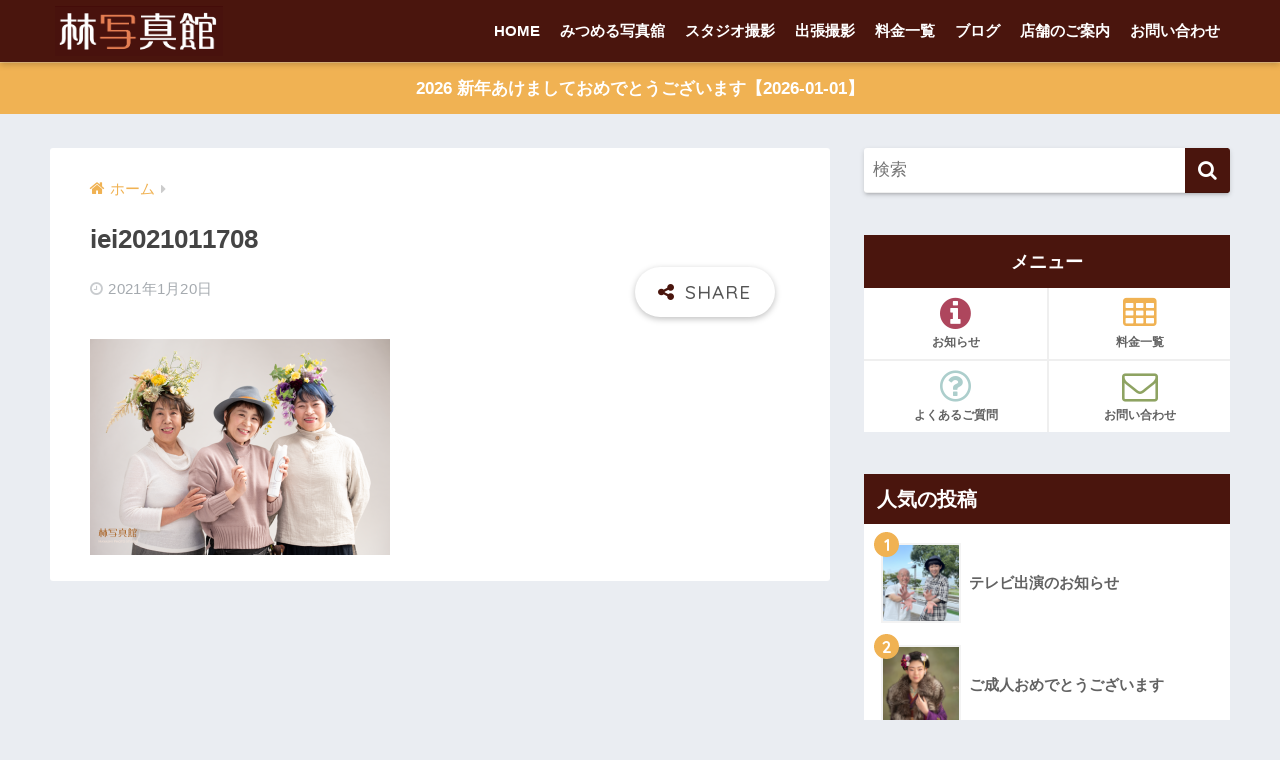

--- FILE ---
content_type: text/html; charset=UTF-8
request_url: https://hayashi-shashin.com/iei2021011708/
body_size: 13177
content:
<!doctype html><html lang="ja"><head><meta charset="utf-8"><meta http-equiv="X-UA-Compatible" content="IE=edge"><meta name="HandheldFriendly" content="True"><meta name="MobileOptimized" content="320"><meta name="viewport" content="width=device-width, initial-scale=1, viewport-fit=cover"/><meta name="msapplication-TileColor" content="#4a150d"><meta name="theme-color" content="#4a150d"><link rel="pingback" href="https://hayashi-shashin.com/xmlrpc.php"><title>iei2021011708 | 林写真館</title><meta name='robots' content='max-image-preview:large' /><link rel='dns-prefetch' href='//webfonts.sakura.ne.jp' /><link rel='dns-prefetch' href='//stats.wp.com' /><link rel='dns-prefetch' href='//fonts.googleapis.com' /><link rel='dns-prefetch' href='//maxcdn.bootstrapcdn.com' /><link rel='preconnect' href='//i0.wp.com' /><link rel='preconnect' href='//c0.wp.com' /><link rel="alternate" type="application/rss+xml" title="林写真館 &raquo; フィード" href="https://hayashi-shashin.com/feed/" /><link rel="alternate" type="application/rss+xml" title="林写真館 &raquo; コメントフィード" href="https://hayashi-shashin.com/comments/feed/" /><link rel="alternate" title="oEmbed (JSON)" type="application/json+oembed" href="https://hayashi-shashin.com/wp-json/oembed/1.0/embed?url=https%3A%2F%2Fhayashi-shashin.com%2Fiei2021011708%2F" /><link rel="alternate" title="oEmbed (XML)" type="text/xml+oembed" href="https://hayashi-shashin.com/wp-json/oembed/1.0/embed?url=https%3A%2F%2Fhayashi-shashin.com%2Fiei2021011708%2F&#038;format=xml" /><style id='wp-img-auto-sizes-contain-inline-css' type='text/css'>img:is([sizes=auto i],[sizes^="auto," i]){contain-intrinsic-size:3000px 1500px}
/*# sourceURL=wp-img-auto-sizes-contain-inline-css */</style><link rel='stylesheet' id='sng-stylesheet-css' href='https://hayashi-shashin.com/wp-content/cache/autoptimize/autoptimize_single_94bbc635ee9f2029896bc8392439f129.php?ver2_19_6' type='text/css' media='all' /><link rel='stylesheet' id='sng-option-css' href='https://hayashi-shashin.com/wp-content/cache/autoptimize/autoptimize_single_d8afcb0b889e7c9a00be3da30f4ae175.php?ver2_19_6' type='text/css' media='all' /><link rel='stylesheet' id='sng-googlefonts-css' href='https://fonts.googleapis.com/css?family=Quicksand%3A500%2C700&#038;display=swap' type='text/css' media='all' /><link rel='stylesheet' id='sng-fontawesome-css' href='https://maxcdn.bootstrapcdn.com/font-awesome/4.7.0/css/font-awesome.min.css' type='text/css' media='all' /><link rel='stylesheet' id='sbi_styles-css' href='https://hayashi-shashin.com/wp-content/plugins/instagram-feed/css/sbi-styles.min.css' type='text/css' media='all' /><style id='wp-block-library-inline-css' type='text/css'>:root{--wp-block-synced-color:#7a00df;--wp-block-synced-color--rgb:122,0,223;--wp-bound-block-color:var(--wp-block-synced-color);--wp-editor-canvas-background:#ddd;--wp-admin-theme-color:#007cba;--wp-admin-theme-color--rgb:0,124,186;--wp-admin-theme-color-darker-10:#006ba1;--wp-admin-theme-color-darker-10--rgb:0,107,160.5;--wp-admin-theme-color-darker-20:#005a87;--wp-admin-theme-color-darker-20--rgb:0,90,135;--wp-admin-border-width-focus:2px}@media (min-resolution:192dpi){:root{--wp-admin-border-width-focus:1.5px}}.wp-element-button{cursor:pointer}:root .has-very-light-gray-background-color{background-color:#eee}:root .has-very-dark-gray-background-color{background-color:#313131}:root .has-very-light-gray-color{color:#eee}:root .has-very-dark-gray-color{color:#313131}:root .has-vivid-green-cyan-to-vivid-cyan-blue-gradient-background{background:linear-gradient(135deg,#00d084,#0693e3)}:root .has-purple-crush-gradient-background{background:linear-gradient(135deg,#34e2e4,#4721fb 50%,#ab1dfe)}:root .has-hazy-dawn-gradient-background{background:linear-gradient(135deg,#faaca8,#dad0ec)}:root .has-subdued-olive-gradient-background{background:linear-gradient(135deg,#fafae1,#67a671)}:root .has-atomic-cream-gradient-background{background:linear-gradient(135deg,#fdd79a,#004a59)}:root .has-nightshade-gradient-background{background:linear-gradient(135deg,#330968,#31cdcf)}:root .has-midnight-gradient-background{background:linear-gradient(135deg,#020381,#2874fc)}:root{--wp--preset--font-size--normal:16px;--wp--preset--font-size--huge:42px}.has-regular-font-size{font-size:1em}.has-larger-font-size{font-size:2.625em}.has-normal-font-size{font-size:var(--wp--preset--font-size--normal)}.has-huge-font-size{font-size:var(--wp--preset--font-size--huge)}.has-text-align-center{text-align:center}.has-text-align-left{text-align:left}.has-text-align-right{text-align:right}.has-fit-text{white-space:nowrap!important}#end-resizable-editor-section{display:none}.aligncenter{clear:both}.items-justified-left{justify-content:flex-start}.items-justified-center{justify-content:center}.items-justified-right{justify-content:flex-end}.items-justified-space-between{justify-content:space-between}.screen-reader-text{border:0;clip-path:inset(50%);height:1px;margin:-1px;overflow:hidden;padding:0;position:absolute;width:1px;word-wrap:normal!important}.screen-reader-text:focus{background-color:#ddd;clip-path:none;color:#444;display:block;font-size:1em;height:auto;left:5px;line-height:normal;padding:15px 23px 14px;text-decoration:none;top:5px;width:auto;z-index:100000}html :where(.has-border-color){border-style:solid}html :where([style*=border-top-color]){border-top-style:solid}html :where([style*=border-right-color]){border-right-style:solid}html :where([style*=border-bottom-color]){border-bottom-style:solid}html :where([style*=border-left-color]){border-left-style:solid}html :where([style*=border-width]){border-style:solid}html :where([style*=border-top-width]){border-top-style:solid}html :where([style*=border-right-width]){border-right-style:solid}html :where([style*=border-bottom-width]){border-bottom-style:solid}html :where([style*=border-left-width]){border-left-style:solid}html :where(img[class*=wp-image-]){height:auto;max-width:100%}:where(figure){margin:0 0 1em}html :where(.is-position-sticky){--wp-admin--admin-bar--position-offset:var(--wp-admin--admin-bar--height,0px)}@media screen and (max-width:600px){html :where(.is-position-sticky){--wp-admin--admin-bar--position-offset:0px}}
/*wp_block_styles_on_demand_placeholder:696cb59c4b287*/
/*# sourceURL=wp-block-library-inline-css */</style><style id='classic-theme-styles-inline-css' type='text/css'>/*! This file is auto-generated */
.wp-block-button__link{color:#fff;background-color:#32373c;border-radius:9999px;box-shadow:none;text-decoration:none;padding:calc(.667em + 2px) calc(1.333em + 2px);font-size:1.125em}.wp-block-file__button{background:#32373c;color:#fff;text-decoration:none}
/*# sourceURL=/wp-includes/css/classic-themes.min.css */</style><link rel='stylesheet' id='sango_theme_gutenberg-style-css' href='https://hayashi-shashin.com/wp-content/cache/autoptimize/autoptimize_single_218c648ec79476d85e762e63fe19d4d9.php?version=1.69.14' type='text/css' media='all' /><style id='sango_theme_gutenberg-style-inline-css' type='text/css'>.is-style-sango-list-main-color li:before { background-color: #4a150d; }.is-style-sango-list-accent-color li:before { background-color: #f0b253; }.sgb-label-main-c { background-color: #4a150d; }.sgb-label-accent-c { background-color: #f0b253; }
/*# sourceURL=sango_theme_gutenberg-style-inline-css */</style><link rel='stylesheet' id='child-style-css' href='https://hayashi-shashin.com/wp-content/cache/autoptimize/autoptimize_single_99f497252c7d3452e28dcade5900e6cb.php' type='text/css' media='all' /><style id='jetpack_facebook_likebox-inline-css' type='text/css'>.widget_facebook_likebox {
	overflow: hidden;
}

/*# sourceURL=https://hayashi-shashin.com/wp-content/plugins/jetpack/modules/widgets/facebook-likebox/style.css */</style> <script type="text/javascript" src="https://hayashi-shashin.com/wp-includes/js/jquery/jquery.min.js?ver=3.7.1" id="jquery-core-js"></script> <script defer type="text/javascript" src="https://hayashi-shashin.com/wp-includes/js/jquery/jquery-migrate.min.js?ver=3.4.1" id="jquery-migrate-js"></script> <script defer type="text/javascript" src="//webfonts.sakura.ne.jp/js/sakurav3.js?fadein=0" id="typesquare_std-js"></script> <link rel="https://api.w.org/" href="https://hayashi-shashin.com/wp-json/" /><link rel="alternate" title="JSON" type="application/json" href="https://hayashi-shashin.com/wp-json/wp/v2/media/3058" /><link rel="EditURI" type="application/rsd+xml" title="RSD" href="https://hayashi-shashin.com/xmlrpc.php?rsd" /><link rel="canonical" href="https://hayashi-shashin.com/iei2021011708/" /><link rel='shortlink' href='https://hayashi-shashin.com/?p=3058' /><style>img#wpstats{display:none}</style><meta name="robots" content="noindex,nofollow" /><meta property="og:title" content="iei2021011708" /><meta property="og:description" content="" /><meta property="og:type" content="article" /><meta property="og:url" content="https://hayashi-shashin.com/iei2021011708/" /><meta property="og:image" content="https://hayashi-shashin.com/wp-content/uploads/2019/11/default_hayashi.png" /><meta name="thumbnail" content="https://hayashi-shashin.com/wp-content/uploads/2019/11/default_hayashi.png" /><meta property="og:site_name" content="林写真館" /><meta name="twitter:card" content="summary_large_image" /><meta property="og:type" content="article" /><meta property="og:title" content="iei2021011708" /><meta property="og:url" content="https://hayashi-shashin.com/iei2021011708/" /><meta property="og:description" content="詳しくは投稿をご覧ください。" /><meta property="article:published_time" content="2021-01-20T07:20:48+00:00" /><meta property="article:modified_time" content="2021-01-20T09:19:18+00:00" /><meta property="og:site_name" content="林写真館" /><meta property="og:image" content="https://hayashi-shashin.com/wp-content/uploads/2021/01/iei2021011708.png" /><meta property="og:image:alt" content="花人間 | ポートレイト" /><meta property="og:locale" content="ja_JP" /><meta name="twitter:text:title" content="iei2021011708" /><meta name="twitter:image" content="https://i0.wp.com/hayashi-shashin.com/wp-content/uploads/2021/01/iei2021011708.png?fit=768%2C554&#038;ssl=1&#038;w=640" /><meta name="twitter:image:alt" content="花人間 | ポートレイト" /><meta name="twitter:card" content="summary_large_image" /><meta name="twitter:description" content="詳しくは投稿をご覧ください。" /><link rel="icon" href="https://i0.wp.com/hayashi-shashin.com/wp-content/uploads/2019/10/cropped-icon_hayashi.png?fit=32%2C32&#038;ssl=1" sizes="32x32" /><link rel="icon" href="https://i0.wp.com/hayashi-shashin.com/wp-content/uploads/2019/10/cropped-icon_hayashi.png?fit=192%2C192&#038;ssl=1" sizes="192x192" /><link rel="apple-touch-icon" href="https://i0.wp.com/hayashi-shashin.com/wp-content/uploads/2019/10/cropped-icon_hayashi.png?fit=180%2C180&#038;ssl=1" /><meta name="msapplication-TileImage" content="https://i0.wp.com/hayashi-shashin.com/wp-content/uploads/2019/10/cropped-icon_hayashi.png?fit=270%2C270&#038;ssl=1" /><style>a{color:#f0b253}.main-c, .has-sango-main-color{color:#4a150d}.main-bc, .has-sango-main-background-color{background-color:#4a150d}.main-bdr, #inner-content .main-bdr{border-color:#4a150d}.pastel-c, .has-sango-pastel-color{color:#eee0b5}.pastel-bc, .has-sango-pastel-background-color, #inner-content .pastel-bc{background-color:#eee0b5}.accent-c, .has-sango-accent-color{color:#f0b253}.accent-bc, .has-sango-accent-background-color{background-color:#f0b253}.header, #footer-menu, .drawer__title{background-color:#4a150d}#logo a{color:#FFF}.desktop-nav li a , .mobile-nav li a, #footer-menu a, #drawer__open, .header-search__open, .copyright, .drawer__title{color:#FFF}.drawer__title .close span, .drawer__title .close span:before{background:#FFF}.desktop-nav li:after{background:#FFF}.mobile-nav .current-menu-item{border-bottom-color:#FFF}.widgettitle, .sidebar .wp-block-group h2, .drawer .wp-block-group h2{color:#ffffff;background-color:#4a150d}.footer, .footer-block{background-color:#eee9d4}.footer-block, .footer, .footer a, .footer .widget ul li a{color:#4a150d}#toc_container .toc_title, .entry-content .ez-toc-title-container, #footer_menu .raised, .pagination a, .pagination span, #reply-title:before, .entry-content blockquote:before, .main-c-before li:before, .main-c-b:before{color:#4a150d}.searchform__submit, .footer-block .wp-block-search .wp-block-search__button, .sidebar .wp-block-search .wp-block-search__button, .footer .wp-block-search .wp-block-search__button, .drawer .wp-block-search .wp-block-search__button, #toc_container .toc_title:before, .ez-toc-title-container:before, .cat-name, .pre_tag > span, .pagination .current, .post-page-numbers.current, #submit, .withtag_list > span, .main-bc-before li:before{background-color:#4a150d}#toc_container, #ez-toc-container, .entry-content h3, .li-mainbdr ul, .li-mainbdr ol{border-color:#4a150d}.search-title i, .acc-bc-before li:before{background:#f0b253}.li-accentbdr ul, .li-accentbdr ol{border-color:#f0b253}.pagination a:hover, .li-pastelbc ul, .li-pastelbc ol{background:#eee0b5}body{font-size:100%}@media only screen and (min-width:481px){body{font-size:107%}}@media only screen and (min-width:1030px){body{font-size:107%}}.totop{background:#ae465d}.header-info a{color:#FFF;background:linear-gradient(95deg, #f0b253, #f0b253)}.fixed-menu ul{background:#eee0b5}.fixed-menu a{color:#f0b235}.fixed-menu .current-menu-item a, .fixed-menu ul li a.active{color:#4a150d}.post-tab{background:#FFF}.post-tab > div{color:#a7a7a7}.post-tab > div.tab-active{background:linear-gradient(45deg, #bdb9ff, #67b8ff)}body{font-family:"Helvetica", "Arial", "Hiragino Kaku Gothic ProN", "Hiragino Sans", YuGothic, "Yu Gothic", "メイリオ", Meiryo, sans-serif;}.dfont{font-family:"Quicksand","Helvetica", "Arial", "Hiragino Kaku Gothic ProN", "Hiragino Sans", YuGothic, "Yu Gothic", "メイリオ", Meiryo, sans-serif;}</style></head><body class="attachment wp-singular attachment-template-default single single-attachment postid-3058 attachmentid-3058 attachment-png wp-theme-sango-theme wp-child-theme-sango-theme-child fa4"><div id="container"><header class="header"><div id="inner-header" class="wrap cf"><div id="logo" class="header-logo h1 dfont"> <a href="https://hayashi-shashin.com" class="header-logo__link"> <img src="https://hayashi-shashin.com/wp-content/uploads/2019/10/logo_hayashi.png" alt="林写真館" width="842" height="250" class="header-logo__img"> </a></div><div class="header-search"> <label class="header-search__open" for="header-search-input"><i class="fa fa-search" aria-hidden="true"></i></label> <input type="checkbox" class="header-search__input" id="header-search-input" onclick="document.querySelector('.header-search__modal .searchform__input').focus()"> <label class="header-search__close" for="header-search-input"></label><div class="header-search__modal"><form role="search" method="get" class="searchform" action="https://hayashi-shashin.com/"><div> <input type="search" class="searchform__input" name="s" value="" placeholder="検索" /> <button type="submit" class="searchform__submit" aria-label="検索"><i class="fa fa-search" aria-hidden="true"></i></button></div></form></div></div><nav class="desktop-nav clearfix"><ul id="menu-%e3%83%a1%e3%82%a4%e3%83%b3%e3%83%a1%e3%83%8b%e3%83%a5%e3%83%bc" class="menu"><li id="menu-item-551" class="menu-item menu-item-type-post_type menu-item-object-page menu-item-home menu-item-551"><a href="https://hayashi-shashin.com/">HOME</a></li><li id="menu-item-1262" class="menu-item menu-item-type-post_type menu-item-object-page menu-item-1262"><a href="https://hayashi-shashin.com/mitsumerushashinkan/">みつめる写真舘</a></li><li id="menu-item-554" class="menu-item menu-item-type-post_type menu-item-object-page menu-item-has-children menu-item-554"><a href="https://hayashi-shashin.com/studio/">スタジオ撮影</a><ul class="sub-menu"><li id="menu-item-555" class="menu-item menu-item-type-post_type menu-item-object-page menu-item-555"><a href="https://hayashi-shashin.com/studio/memorial-photo/">スタジオ記念写真</a></li><li id="menu-item-556" class="menu-item menu-item-type-post_type menu-item-object-page menu-item-556"><a href="https://hayashi-shashin.com/studio/work-of-art/">作品・創作物</a></li><li id="menu-item-557" class="menu-item menu-item-type-post_type menu-item-object-page menu-item-557"><a href="https://hayashi-shashin.com/studio/id-photo/">証明写真・一般プロフィール</a></li></ul></li><li id="menu-item-558" class="menu-item menu-item-type-post_type menu-item-object-page menu-item-has-children menu-item-558"><a href="https://hayashi-shashin.com/syuccho/">出張撮影</a><ul class="sub-menu"><li id="menu-item-559" class="menu-item menu-item-type-post_type menu-item-object-page menu-item-559"><a href="https://hayashi-shashin.com/syuccho/location-photo/">ロケーションフォト</a></li><li id="menu-item-560" class="menu-item menu-item-type-post_type menu-item-object-page menu-item-560"><a href="https://hayashi-shashin.com/syuccho/work-of-art-document/">作品ドキュメント</a></li><li id="menu-item-561" class="menu-item menu-item-type-post_type menu-item-object-page menu-item-561"><a href="https://hayashi-shashin.com/syuccho/live-concert/">ライブ・コンサート</a></li><li id="menu-item-1653" class="menu-item menu-item-type-post_type menu-item-object-page menu-item-1653"><a href="https://hayashi-shashin.com/syuccho/monochromephoto/">モノクロ写真撮影</a></li></ul></li><li id="menu-item-564" class="menu-item menu-item-type-post_type menu-item-object-page menu-item-564"><a href="https://hayashi-shashin.com/price/">料金一覧</a></li><li id="menu-item-552" class="menu-item menu-item-type-post_type menu-item-object-page current_page_parent menu-item-has-children menu-item-552"><a href="https://hayashi-shashin.com/new-posts/">ブログ</a><ul class="sub-menu"><li id="menu-item-566" class="menu-item menu-item-type-taxonomy menu-item-object-category menu-item-566"><a href="https://hayashi-shashin.com/category/information/">お知らせ</a></li><li id="menu-item-1335" class="menu-item menu-item-type-taxonomy menu-item-object-category menu-item-1335"><a href="https://hayashi-shashin.com/category/bestshot/">今日のベストショット</a></li><li id="menu-item-1336" class="menu-item menu-item-type-taxonomy menu-item-object-category menu-item-1336"><a href="https://hayashi-shashin.com/category/tadashis-photograph/">林直の撮影現場より</a></li><li id="menu-item-1338" class="menu-item menu-item-type-taxonomy menu-item-object-category menu-item-1338"><a href="https://hayashi-shashin.com/category/photoarekore/">写真あれこれ</a></li><li id="menu-item-1337" class="menu-item menu-item-type-taxonomy menu-item-object-category menu-item-1337"><a href="https://hayashi-shashin.com/category/workshop/">ワークショップ</a></li></ul></li><li id="menu-item-563" class="menu-item menu-item-type-post_type menu-item-object-page menu-item-has-children menu-item-563"><a href="https://hayashi-shashin.com/shop/">店舗のご案内</a><ul class="sub-menu"><li id="menu-item-562" class="menu-item menu-item-type-post_type menu-item-object-page menu-item-562"><a href="https://hayashi-shashin.com/staff/">撮影するひと</a></li></ul></li><li id="menu-item-565" class="menu-item menu-item-type-post_type menu-item-object-page menu-item-565"><a href="https://hayashi-shashin.com/contact/">お問い合わせ</a></li></ul></nav></div></header><div class="header-info animated"> <a href="https://hayashi-shashin.com/newyear2024-2/"> 2026 新年あけましておめでとうございます【2026-01-01】 </a></div><div id="content"><div id="inner-content" class="wrap cf"><main id="main" class="m-all t-2of3 d-5of7 cf"><article id="entry" class="cf post-3058 attachment type-attachment status-inherit nothumb"><header class="article-header entry-header"><nav id="breadcrumb" class="breadcrumb"><ul itemscope itemtype="http://schema.org/BreadcrumbList"><li itemprop="itemListElement" itemscope itemtype="http://schema.org/ListItem"><a href="https://hayashi-shashin.com" itemprop="item"><span itemprop="name">ホーム</span></a><meta itemprop="position" content="1" /></li></ul></nav><h1 class="entry-title single-title">iei2021011708</h1><div class="entry-meta vcard"> <time class="pubdate entry-time" itemprop="datePublished" datetime="2021-01-20">2021年1月20日</time></div> <input type="checkbox" id="fab"> <label class="fab-btn extended-fab main-c" for="fab"><i class="fa fa-share-alt" aria-hidden="true"></i></label> <label class="fab__close-cover" for="fab"></label><div id="fab__contents"><div class="fab__contents-main dfont"> <label class="close" for="fab"><span></span></label><p class="fab__contents_title">SHARE</p><div class="sns-btn sns-dif"><ul><li class="tw sns-btn__item"> <a href="https://twitter.com/share?url=https%3A%2F%2Fhayashi-shashin.com%2Fiei2021011708%2F&text=iei2021011708%EF%BD%9C%E6%9E%97%E5%86%99%E7%9C%9F%E9%A4%A8&via=hayashi_photo_s" target="_blank" rel="nofollow noopener noreferrer" aria-label="Twitterでシェアする"> <i class="fa fa-twitter" aria-hidden="true"></i> <span class="share_txt">ツイート</span> </a></li><li class="fb sns-btn__item"> <a href="https://www.facebook.com/share.php?u=https%3A%2F%2Fhayashi-shashin.com%2Fiei2021011708%2F" target="_blank" rel="nofollow noopener noreferrer" aria-label="Facebookでシェアする"> <i class="fa fa-facebook" aria-hidden="true"></i> <span class="share_txt">シェア</span> </a></li><li class="hatebu sns-btn__item"> <a href="http://b.hatena.ne.jp/add?mode=confirm&url=https%3A%2F%2Fhayashi-shashin.com%2Fiei2021011708%2F&title=iei2021011708%EF%BD%9C%E6%9E%97%E5%86%99%E7%9C%9F%E9%A4%A8" target="_blank" rel="nofollow noopener noreferrer" aria-label="はてブでブックマークする"> <i class="fa fa-hatebu" aria-hidden="true"></i> <span class="share_txt">はてブ</span> </a></li><li class="line sns-btn__item"> <a href="https://social-plugins.line.me/lineit/share?url=https%3A%2F%2Fhayashi-shashin.com%2Fiei2021011708%2F&text=iei2021011708%EF%BD%9C%E6%9E%97%E5%86%99%E7%9C%9F%E9%A4%A8" target="_blank" rel="nofollow noopener noreferrer" aria-label="LINEでシェアする"> <img src="https://hayashi-shashin.com/wp-content/themes/sango-theme/library/images/line.svg"> <span class="share_txt share_txt_line dfont">LINE</span> </a></li><li class="pkt sns-btn__item"> <a href="http://getpocket.com/edit?url=https%3A%2F%2Fhayashi-shashin.com%2Fiei2021011708%2F&title=iei2021011708%EF%BD%9C%E6%9E%97%E5%86%99%E7%9C%9F%E9%A4%A8" target="_blank" rel="nofollow noopener noreferrer" aria-label="Pocketに保存する"> <i class="fa fa-get-pocket" aria-hidden="true"></i> <span class="share_txt">Pocket</span> </a></li></ul></div></div></div></header><section class="entry-content cf"><p class="attachment"><a href="https://i0.wp.com/hayashi-shashin.com/wp-content/uploads/2021/01/iei2021011708.png?ssl=1"><img fetchpriority="high" decoding="async" width="300" height="216" src="https://i0.wp.com/hayashi-shashin.com/wp-content/uploads/2021/01/iei2021011708.png?fit=300%2C216&amp;ssl=1" class="attachment-medium size-medium" alt="花人間 | ポートレイト" srcset="https://i0.wp.com/hayashi-shashin.com/wp-content/uploads/2021/01/iei2021011708.png?w=768&amp;ssl=1 768w, https://i0.wp.com/hayashi-shashin.com/wp-content/uploads/2021/01/iei2021011708.png?resize=300%2C216&amp;ssl=1 300w" sizes="(max-width: 300px) 100vw, 300px" /></a></p></section><div id="entry-footer-wrapper"></div><div id="comments"></div><script type="application/ld+json">{"@context":"http://schema.org","@type":"Article","mainEntityOfPage":"https://hayashi-shashin.com/iei2021011708/","headline":"iei2021011708","image":{"@type":"ImageObject","url":"https://i0.wp.com/hayashi-shashin.com/wp-content/uploads/2021/01/iei2021011708.png?fit=768%2C554&ssl=1","width":768,"height":554},"datePublished":"2021-01-20T16:20:48+0900","dateModified":"2021-01-20T18:19:18+0900","author":{"@type":"Person","name":"林 直","url":""},"publisher":{"@type":"Organization","name":"林写真館","logo":{"@type":"ImageObject","url":""}},"description":""}</script> </article></main><div id="sidebar1" class="sidebar m-all t-1of3 d-2of7 last-col cf" role="complementary"><aside class="insidesp"><div id="notfix" class="normal-sidebar"><div id="search-2" class="widget widget_search"><form role="search" method="get" class="searchform" action="https://hayashi-shashin.com/"><div> <input type="search" class="searchform__input" name="s" value="" placeholder="検索" /> <button type="submit" class="searchform__submit" aria-label="検索"><i class="fa fa-search" aria-hidden="true"></i></button></div></form></div><div id="custom_html-4" class="widget_text widget widget_custom_html"><div class="textwidget custom-html-widget"><div class="widget-menu__title main-bc ct strong"> メニュー</div><ul class="widget-menu dfont cf"><li> <a href="https://hayashi-shashin.com/category/information/"><i class="fa fa-info-circle" style="color: #ae465d"></i>お知らせ</a></li><li><a href="https://hayashi-shashin.com/price/"><i class="fa fa-table" style="color: #f0b253"></i>料金一覧</a></li><li> <a href="https://hayashi-shashin.com/faq/"><i class="fa fa-question-circle-o" style="color: #accecc"></i>よくあるご質問</a></li><li> <a href="https://hayashi-shashin.com/contact/"><i class="fa fa-envelope-o" style="color: #8ea362"></i>お問い合わせ</a></li></ul></div></div><div class="widget my_popular_posts"><h4 class="widgettitle dfont has-fa-before">人気の投稿</h4><ul class="my-widget show_num"><li> <span class="rank dfont accent-bc">1</span> <a href="https://hayashi-shashin.com/tanteinaitosukupu-syutuen0923/"><figure class="my-widget__img"> <img width="160" height="160" src="https://i0.wp.com/hayashi-shashin.com/wp-content/uploads/2024/09/tantei-5.png?resize=160%2C160&ssl=1" alt="テレビ出演のお知らせ" ></figure><div class="my-widget__text"> テレビ出演のお知らせ</div> </a></li><li> <span class="rank dfont accent-bc">2</span> <a href="https://hayashi-shashin.com/20-01-13-seijinshiki/"><figure class="my-widget__img"> <img width="160" height="160" src="https://i0.wp.com/hayashi-shashin.com/wp-content/uploads/2020/01/20-01-13-seijin-01.png?resize=160%2C160&ssl=1" alt="ご成人おめでとうございます" ></figure><div class="my-widget__text"> ご成人おめでとうございます</div> </a></li><li> <span class="rank dfont accent-bc">3</span> <a href="https://hayashi-shashin.com/renewal/"><figure class="my-widget__img"> <img width="160" height="160" src="https://i0.wp.com/hayashi-shashin.com/wp-content/uploads/2019/11/tadashi-mai-hayashi.png?resize=160%2C160&ssl=1" alt="Webサイトリニューアルのお知らせ" ></figure><div class="my-widget__text"> Webサイトリニューアルのお知らせ</div> </a></li><li> <span class="rank dfont accent-bc">4</span> <a href="https://hayashi-shashin.com/monochrome-photography/"><figure class="my-widget__img"> <img width="160" height="160" src="https://i0.wp.com/hayashi-shashin.com/wp-content/uploads/2019/11/c7ced30be89d72153faac3e39be70fe8-1.png?resize=160%2C160&ssl=1" alt="モノクロ写真のこと1" ></figure><div class="my-widget__text"> モノクロ写真のこと1</div> </a></li><li> <span class="rank dfont accent-bc">5</span> <a href="https://hayashi-shashin.com/memorial-photo-shichigosan2019-11-25/"><figure class="my-widget__img"> <img width="160" height="160" src="https://i0.wp.com/hayashi-shashin.com/wp-content/uploads/2019/11/shichigosan191125-4.png?resize=160%2C160&ssl=1" alt="オトコマエな七五三" ></figure><div class="my-widget__text"> オトコマエな七五三</div> </a></li></ul></div><div id="recent-posts-2" class="widget widget_recent_entries"><h4 class="widgettitle dfont has-fa-before">最近の投稿</h4><ul class="my-widget"><li> <a href="https://hayashi-shashin.com/newyear2024-2/"><figure class="my-widget__img"> <img width="160" height="160" src="https://i0.wp.com/hayashi-shashin.com/wp-content/uploads/2026/01/tencho2026.jpg?resize=160%2C160&#038;ssl=1" alt="2026 新年あけましておめでとうございます" ></figure><div class="my-widget__text">2026 新年あけましておめでとうございます</div> </a></li><li> <a href="https://hayashi-shashin.com/sotunyuugaku2025-04-20/"><figure class="my-widget__img"> <img width="160" height="160" src="https://i0.wp.com/hayashi-shashin.com/wp-content/uploads/2025/04/sotsunyu20250420020eye.png?resize=160%2C160&#038;ssl=1" alt="卒入学と100歳バースデー🌸" ></figure><div class="my-widget__text">卒入学と100歳バースデー🌸</div> </a></li><li> <a href="https://hayashi-shashin.com/exhibition2025-02-12/"><figure class="my-widget__img"> <img width="160" height="160" src="https://i0.wp.com/hayashi-shashin.com/wp-content/uploads/2025/02/artistwork_2025021109.png?resize=160%2C160&#038;ssl=1" alt="展覧会にいたるまで" ></figure><div class="my-widget__text">展覧会にいたるまで</div> </a></li><li> <a href="https://hayashi-shashin.com/sijinshiki-syuku2025-01-27/"><figure class="my-widget__img"> <img width="160" height="160" src="https://i0.wp.com/hayashi-shashin.com/wp-content/uploads/2025/01/seijin2025.01.27-17.png?resize=160%2C160&#038;ssl=1" alt="祝・成人式" ></figure><div class="my-widget__text">祝・成人式</div> </a></li><li> <a href="https://hayashi-shashin.com/bosyuu2025-01-04-nikon/"><figure class="my-widget__img"> <img width="160" height="160" src="https://i0.wp.com/hayashi-shashin.com/wp-content/uploads/2025/01/2025.01bosyuu1.png?resize=160%2C160&#038;ssl=1" alt="林直のニコンカレッジ参加者募集" ></figure><div class="my-widget__text">林直のニコンカレッジ参加者募集</div> </a></li></ul></div><div id="categories-2" class="widget widget_categories"><h4 class="widgettitle dfont has-fa-before">カテゴリー</h4><ul><li class="cat-item cat-item-1"><a href="https://hayashi-shashin.com/category/information/">お知らせ</a></li><li class="cat-item cat-item-9"><a href="https://hayashi-shashin.com/category/bestshot/">今日のベストショット</a></li><li class="cat-item cat-item-10"><a href="https://hayashi-shashin.com/category/tadashis-photograph/">林直の撮影現場より</a></li><li class="cat-item cat-item-5"><a href="https://hayashi-shashin.com/category/workshop/">ワークショップ</a></li><li class="cat-item cat-item-11"><a href="https://hayashi-shashin.com/category/photoarekore/">写真あれこれ</a></li></ul></div><div id="archives-2" class="widget widget_archive"><h4 class="widgettitle dfont has-fa-before">過去の投稿</h4> <label class="screen-reader-text" for="archives-dropdown-2">過去の投稿</label> <select id="archives-dropdown-2" name="archive-dropdown"><option value="">月を選択</option><option value='https://hayashi-shashin.com/2026/01/'> 2026年1月</option><option value='https://hayashi-shashin.com/2025/04/'> 2025年4月</option><option value='https://hayashi-shashin.com/2025/02/'> 2025年2月</option><option value='https://hayashi-shashin.com/2025/01/'> 2025年1月</option><option value='https://hayashi-shashin.com/2024/12/'> 2024年12月</option><option value='https://hayashi-shashin.com/2024/10/'> 2024年10月</option><option value='https://hayashi-shashin.com/2024/09/'> 2024年9月</option><option value='https://hayashi-shashin.com/2024/01/'> 2024年1月</option><option value='https://hayashi-shashin.com/2023/12/'> 2023年12月</option><option value='https://hayashi-shashin.com/2023/10/'> 2023年10月</option><option value='https://hayashi-shashin.com/2023/05/'> 2023年5月</option><option value='https://hayashi-shashin.com/2023/01/'> 2023年1月</option><option value='https://hayashi-shashin.com/2022/12/'> 2022年12月</option><option value='https://hayashi-shashin.com/2022/09/'> 2022年9月</option><option value='https://hayashi-shashin.com/2022/08/'> 2022年8月</option><option value='https://hayashi-shashin.com/2022/07/'> 2022年7月</option><option value='https://hayashi-shashin.com/2022/06/'> 2022年6月</option><option value='https://hayashi-shashin.com/2022/05/'> 2022年5月</option><option value='https://hayashi-shashin.com/2022/04/'> 2022年4月</option><option value='https://hayashi-shashin.com/2022/03/'> 2022年3月</option><option value='https://hayashi-shashin.com/2022/02/'> 2022年2月</option><option value='https://hayashi-shashin.com/2022/01/'> 2022年1月</option><option value='https://hayashi-shashin.com/2021/12/'> 2021年12月</option><option value='https://hayashi-shashin.com/2021/11/'> 2021年11月</option><option value='https://hayashi-shashin.com/2021/08/'> 2021年8月</option><option value='https://hayashi-shashin.com/2021/07/'> 2021年7月</option><option value='https://hayashi-shashin.com/2021/06/'> 2021年6月</option><option value='https://hayashi-shashin.com/2021/05/'> 2021年5月</option><option value='https://hayashi-shashin.com/2021/04/'> 2021年4月</option><option value='https://hayashi-shashin.com/2021/03/'> 2021年3月</option><option value='https://hayashi-shashin.com/2021/02/'> 2021年2月</option><option value='https://hayashi-shashin.com/2021/01/'> 2021年1月</option><option value='https://hayashi-shashin.com/2020/12/'> 2020年12月</option><option value='https://hayashi-shashin.com/2020/11/'> 2020年11月</option><option value='https://hayashi-shashin.com/2020/10/'> 2020年10月</option><option value='https://hayashi-shashin.com/2020/09/'> 2020年9月</option><option value='https://hayashi-shashin.com/2020/08/'> 2020年8月</option><option value='https://hayashi-shashin.com/2020/07/'> 2020年7月</option><option value='https://hayashi-shashin.com/2020/06/'> 2020年6月</option><option value='https://hayashi-shashin.com/2020/05/'> 2020年5月</option><option value='https://hayashi-shashin.com/2020/04/'> 2020年4月</option><option value='https://hayashi-shashin.com/2020/03/'> 2020年3月</option><option value='https://hayashi-shashin.com/2020/02/'> 2020年2月</option><option value='https://hayashi-shashin.com/2020/01/'> 2020年1月</option><option value='https://hayashi-shashin.com/2019/12/'> 2019年12月</option><option value='https://hayashi-shashin.com/2019/11/'> 2019年11月</option> </select> <script defer src="[data-uri]"></script> </div><div id="custom_html-8" class="widget_text widget widget_custom_html"><h4 class="widgettitle dfont has-fa-before">写真集「みつめる写真舘」販売中！</h4><div class="textwidget custom-html-widget"><div class="wp-block-image"><figure class="alignleft is-resized"><img data-recalc-dims="1" src="https://i0.wp.com/hayashi-shashin.com/wp-content/uploads/2019/10/mitsumerushashinkan_hyoushi.png?resize=150%2C146&#038;ssl=1" alt="みつめる写真館 | 林写真館" class="wp-image-1165" width="150" height="146"/></figure></div><p>100人の方々の一番大切なものに向き合うことを目標に、それぞれの方々の思いに寄り添って撮らせていただいた写真を集め、2015年に発売した写真集「みつめる写真舘」。<br>ものと空間の細部を写しこんだ写真を、ぜひ手に取ってみてください。</p><div class="wp-block-button aligncenter is-style-sango-raised"><a class="wp-block-button__link has-background has-sango-accent-background-color" href="https://hayashi-shashin.com/staff/order-form/">ご注文はこちら</a></div><p style="text-align:center"><strong>価格：3,700円 + 税</strong></p></div></div><div id="custom_html-5" class="widget_text widget widget_custom_html"><h4 class="widgettitle dfont has-fa-before">Follow Us</h4><div class="textwidget custom-html-widget"><div class="follow_btn dfont"> <a class="Facebook" href="https://www.facebook.com/Hayashi.photostudio1966" target="_blank" rel="nofollow">Facebook</a> <a class="Twitter" href="https://twitter.com/hayashi_photo_s" target="_blank" rel="nofollow">Twitter</a> <a class="Instagram" href="https://www.instagram.com/hayashi_photo_studio_/" target="_blank" rel="nofollow">Instagram</a> <a class="Feedly" href="https://feedly.com/i/subscription/feed/https://hayashi-shashin.com/feed" target="_blank" rel="nofollow">Feedly</a></div></div></div><div id="facebook-likebox-2" class="widget widget_facebook_likebox"><h4 class="widgettitle dfont has-fa-before"><a href="https://www.facebook.com/Hayashi.photostudio1966">Facebook</a></h4><div id="fb-root"></div><div class="fb-page" data-href="https://www.facebook.com/Hayashi.photostudio1966" data-width="400"  data-height="200" data-hide-cover="false" data-show-facepile="true" data-tabs="false" data-hide-cta="false" data-small-header="false"><div class="fb-xfbml-parse-ignore"><blockquote cite="https://www.facebook.com/Hayashi.photostudio1966"><a href="https://www.facebook.com/Hayashi.photostudio1966">Facebook</a></blockquote></div></div></div><div id="twitter_timeline-2" class="widget widget_twitter_timeline"><h4 class="widgettitle dfont has-fa-before">Twitter</h4><a class="twitter-timeline" data-height="245" data-theme="light" data-border-color="#e8e8e8" data-lang="JA" data-partner="jetpack" data-chrome="noheader nofooter" href="https://twitter.com/hayashi_photo_s" href="https://twitter.com/hayashi_photo_s">ツイート</a></div><div id="text-2" class="widget widget_text"><h4 class="widgettitle dfont has-fa-before">Instagram</h4><div class="textwidget"><div id="sb_instagram"  class="sbi sbi_mob_col_1 sbi_tab_col_2 sbi_col_3" style="padding-bottom: 10px; width: 100%;"	 data-feedid="*1"  data-res="auto" data-cols="3" data-colsmobile="1" data-colstablet="2" data-num="6" data-nummobile="" data-item-padding="5"	 data-shortcode-atts="{}"  data-postid="3058" data-locatornonce="18eba2b36e" data-imageaspectratio="1:1" data-sbi-flags="favorLocal"><div id="sbi_images"  style="gap: 10px;"></div><div id="sbi_load" > <span class="sbi_follow_btn" > <a target="_blank"
 rel="nofollow noopener"  href="https://www.instagram.com/17841400454713574/"> <svg class="svg-inline--fa fa-instagram fa-w-14" aria-hidden="true" data-fa-processed="" aria-label="Instagram" data-prefix="fab" data-icon="instagram" role="img" viewBox="0 0 448 512"> <path fill="currentColor" d="M224.1 141c-63.6 0-114.9 51.3-114.9 114.9s51.3 114.9 114.9 114.9S339 319.5 339 255.9 287.7 141 224.1 141zm0 189.6c-41.1 0-74.7-33.5-74.7-74.7s33.5-74.7 74.7-74.7 74.7 33.5 74.7 74.7-33.6 74.7-74.7 74.7zm146.4-194.3c0 14.9-12 26.8-26.8 26.8-14.9 0-26.8-12-26.8-26.8s12-26.8 26.8-26.8 26.8 12 26.8 26.8zm76.1 27.2c-1.7-35.9-9.9-67.7-36.2-93.9-26.2-26.2-58-34.4-93.9-36.2-37-2.1-147.9-2.1-184.9 0-35.8 1.7-67.6 9.9-93.9 36.1s-34.4 58-36.2 93.9c-2.1 37-2.1 147.9 0 184.9 1.7 35.9 9.9 67.7 36.2 93.9s58 34.4 93.9 36.2c37 2.1 147.9 2.1 184.9 0 35.9-1.7 67.7-9.9 93.9-36.2 26.2-26.2 34.4-58 36.2-93.9 2.1-37 2.1-147.8 0-184.8zM398.8 388c-7.8 19.6-22.9 34.7-42.6 42.6-29.5 11.7-99.5 9-132.1 9s-102.7 2.6-132.1-9c-19.6-7.8-34.7-22.9-42.6-42.6-11.7-29.5-9-99.5-9-132.1s-2.6-102.7 9-132.1c7.8-19.6 22.9-34.7 42.6-42.6 29.5-11.7 99.5-9 132.1-9s102.7-2.6 132.1 9c19.6 7.8 34.7 22.9 42.6 42.6 11.7 29.5 9 99.5 9 132.1s2.7 102.7-9 132.1z"></path> </svg> <span>Instagram でフォロー</span> </a> </span></div> <span class="sbi_resized_image_data" data-feed-id="*1"
 data-resized="[]"> </span></div></div></div></div></aside></div></div></div><footer class="footer"><div id="inner-footer" class="inner-footer wrap cf"><div class="fblock first"><div class="widget_text ft_widget widget widget_custom_html"><h4 class="ft_title">店舗のご案内</h4><div class="textwidget custom-html-widget"><div class="wp-block-image"><figure class="aligncenter"><img data-recalc-dims="1" src="https://i0.wp.com/hayashi-shashin.com/wp-content/uploads/2019/10/footer_hayashishashinkan.jpg?w=880&#038;ssl=1" alt="林写真館" class="wp-image-307"/></figure></div><ul class="is-style-sango-list-main-color"><li>所在地：〒619-1112 京都府木津川市加茂町兎並東前田23-2</li><li>Tel＆Fax：0774-76-2374</li><li>受付時間：9:30～17:30（予約制）</li></ul></div></div></div><div class="fblock"><div class="widget_text ft_widget widget widget_custom_html"><h4 class="ft_title">アクセス</h4><div class="textwidget custom-html-widget"><ul class="is-style-sango-list-accent-color"><li>JR大和路線「加茂駅」下車 西口より徒歩2分</li><li>駐車場は、店舗前にございます。</li></ul> <iframe src="https://www.google.com/maps/embed?pb=!1m18!1m12!1m3!1d4635.989868414806!2d135.86655209578612!3d34.75206918949701!2m3!1f0!2f0!3f0!3m2!1i1024!2i768!4f13.1!3m3!1m2!1s0x0%3A0xe18b83ba6d2640d1!2z5p6X5YaZ55yf6aSo!5e0!3m2!1sja!2sjp!4v1570590953925!5m2!1sja!2sjp" width="400" height="300" frameborder="0" style="border:0;" allowfullscreen=""></iframe></div></div></div><div class="fblock last"><div class="ft_widget widget widget_nav_menu"><h4 class="ft_title">特記すべき事項</h4><div class="menu-%e7%89%b9%e8%a8%98%e3%81%99%e3%81%b9%e3%81%8d%e4%ba%8b%e9%a0%85-container"><ul id="menu-%e7%89%b9%e8%a8%98%e3%81%99%e3%81%b9%e3%81%8d%e4%ba%8b%e9%a0%85" class="menu"><li id="menu-item-621" class="menu-item menu-item-type-post_type menu-item-object-page menu-item-621"><a href="https://hayashi-shashin.com/privacy-policy/">個人情報保護方針</a></li><li id="menu-item-620" class="menu-item menu-item-type-post_type menu-item-object-page menu-item-620"><a href="https://hayashi-shashin.com/tokuteishouhou/">特定商取引法に基づく表記</a></li><li id="menu-item-619" class="menu-item menu-item-type-post_type menu-item-object-page menu-item-619"><a href="https://hayashi-shashin.com/sitemap/">サイトマップ</a></li></ul></div></div><div class="ft_widget widget widget_search"><form role="search" method="get" class="searchform" action="https://hayashi-shashin.com/"><div> <input type="search" class="searchform__input" name="s" value="" placeholder="検索" /> <button type="submit" class="searchform__submit" aria-label="検索"><i class="fa fa-search" aria-hidden="true"></i></button></div></form></div></div></div><div id="footer-menu"><div> <a class="footer-menu__btn dfont" href="https://hayashi-shashin.com/"><i class="fa fa-home" aria-hidden="true"></i> HOME</a></div><nav><div class="footer-links cf"><ul id="menu-%e3%83%95%e3%83%83%e3%82%bf%e3%83%bc%e3%83%a1%e3%83%8b%e3%83%a5%e3%83%bc" class="nav footer-nav cf"><li id="menu-item-631" class="menu-item menu-item-type-post_type menu-item-object-page menu-item-631"><a href="https://hayashi-shashin.com/privacy-policy/">個人情報保護方針</a></li><li id="menu-item-632" class="menu-item menu-item-type-post_type menu-item-object-page menu-item-632"><a href="https://hayashi-shashin.com/tokuteishouhou/">特定商取引法に基づく表記</a></li><li id="menu-item-633" class="menu-item menu-item-type-post_type menu-item-object-page menu-item-633"><a href="https://hayashi-shashin.com/sitemap/">サイトマップ</a></li><li id="menu-item-630" class="menu-item menu-item-type-post_type menu-item-object-page menu-item-630"><a href="https://hayashi-shashin.com/contact/">お問い合わせ</a></li></ul></div></nav><p class="copyright dfont"> &copy; 2026            林写真館            All rights reserved.</p></div></footer></div> <script type="speculationrules">{"prefetch":[{"source":"document","where":{"and":[{"href_matches":"/*"},{"not":{"href_matches":["/wp-*.php","/wp-admin/*","/wp-content/uploads/*","/wp-content/*","/wp-content/plugins/*","/wp-content/themes/sango-theme-child/*","/wp-content/themes/sango-theme/*","/*\\?(.+)"]}},{"not":{"selector_matches":"a[rel~=\"nofollow\"]"}},{"not":{"selector_matches":".no-prefetch, .no-prefetch a"}}]},"eagerness":"conservative"}]}</script>  <script defer src="[data-uri]"></script> <script defer id="sango_theme_client-block-js-js-extra" src="[data-uri]"></script> <script defer type="text/javascript" src="https://hayashi-shashin.com/wp-content/cache/autoptimize/autoptimize_single_27f55a16c0111ce7bb6291d2b5d80311.php?version=1.69.14" id="sango_theme_client-block-js-js"></script> <script defer id="jetpack-facebook-embed-js-extra" src="[data-uri]"></script> <script defer type="text/javascript" src="https://hayashi-shashin.com/wp-content/plugins/jetpack/_inc/build/facebook-embed.min.js" id="jetpack-facebook-embed-js"></script> <script type="text/javascript" id="jetpack-stats-js-before">_stq = window._stq || [];
_stq.push([ "view", JSON.parse("{\"v\":\"ext\",\"blog\":\"168551710\",\"post\":\"3058\",\"tz\":\"9\",\"srv\":\"hayashi-shashin.com\",\"j\":\"1:15.3.1\"}") ]);
_stq.push([ "clickTrackerInit", "168551710", "3058" ]);
//# sourceURL=jetpack-stats-js-before</script> <script type="text/javascript" src="https://stats.wp.com/e-202603.js" id="jetpack-stats-js" defer="defer" data-wp-strategy="defer"></script> <script defer type="text/javascript" src="https://hayashi-shashin.com/wp-content/plugins/jetpack/_inc/build/twitter-timeline.min.js" id="jetpack-twitter-timeline-js"></script> <script defer id="sbi_scripts-js-extra" src="[data-uri]"></script> <script defer type="text/javascript" src="https://hayashi-shashin.com/wp-content/plugins/instagram-feed/js/sbi-scripts.min.js" id="sbi_scripts-js"></script> <script defer src="[data-uri]"></script><script defer src="[data-uri]"></script><script defer src="[data-uri]"></script> <a href="#" class="totop" rel="nofollow" aria-label="トップに戻る"><i class="fa fa-chevron-up" aria-hidden="true"></i></a></body></html>